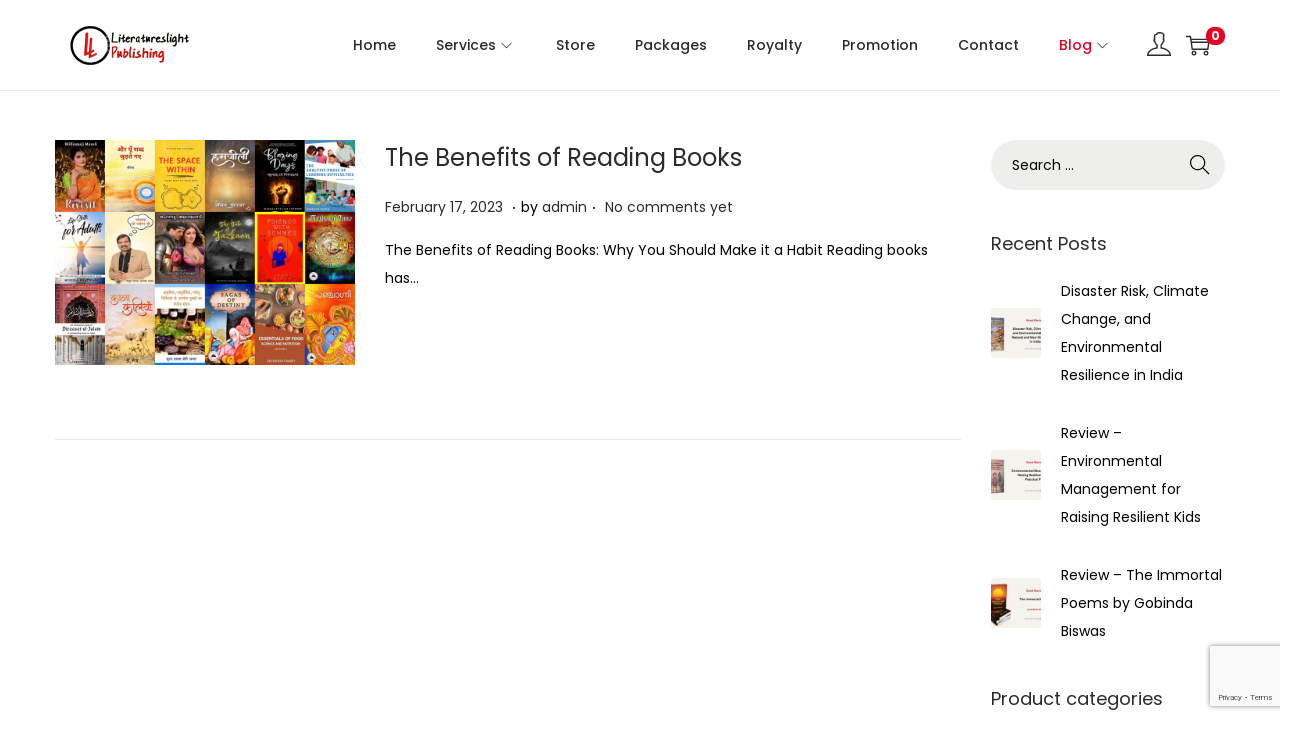

--- FILE ---
content_type: text/html; charset=utf-8
request_url: https://www.google.com/recaptcha/api2/anchor?ar=1&k=6Lfz8QAVAAAAAMgMdybUNTWY409LZhvGJaCapWdp&co=aHR0cHM6Ly9saXRlcmF0dXJlc2xpZ2h0LmNvbTo0NDM.&hl=en&v=PoyoqOPhxBO7pBk68S4YbpHZ&size=invisible&anchor-ms=20000&execute-ms=30000&cb=txtfuyjnv8vd
body_size: 48780
content:
<!DOCTYPE HTML><html dir="ltr" lang="en"><head><meta http-equiv="Content-Type" content="text/html; charset=UTF-8">
<meta http-equiv="X-UA-Compatible" content="IE=edge">
<title>reCAPTCHA</title>
<style type="text/css">
/* cyrillic-ext */
@font-face {
  font-family: 'Roboto';
  font-style: normal;
  font-weight: 400;
  font-stretch: 100%;
  src: url(//fonts.gstatic.com/s/roboto/v48/KFO7CnqEu92Fr1ME7kSn66aGLdTylUAMa3GUBHMdazTgWw.woff2) format('woff2');
  unicode-range: U+0460-052F, U+1C80-1C8A, U+20B4, U+2DE0-2DFF, U+A640-A69F, U+FE2E-FE2F;
}
/* cyrillic */
@font-face {
  font-family: 'Roboto';
  font-style: normal;
  font-weight: 400;
  font-stretch: 100%;
  src: url(//fonts.gstatic.com/s/roboto/v48/KFO7CnqEu92Fr1ME7kSn66aGLdTylUAMa3iUBHMdazTgWw.woff2) format('woff2');
  unicode-range: U+0301, U+0400-045F, U+0490-0491, U+04B0-04B1, U+2116;
}
/* greek-ext */
@font-face {
  font-family: 'Roboto';
  font-style: normal;
  font-weight: 400;
  font-stretch: 100%;
  src: url(//fonts.gstatic.com/s/roboto/v48/KFO7CnqEu92Fr1ME7kSn66aGLdTylUAMa3CUBHMdazTgWw.woff2) format('woff2');
  unicode-range: U+1F00-1FFF;
}
/* greek */
@font-face {
  font-family: 'Roboto';
  font-style: normal;
  font-weight: 400;
  font-stretch: 100%;
  src: url(//fonts.gstatic.com/s/roboto/v48/KFO7CnqEu92Fr1ME7kSn66aGLdTylUAMa3-UBHMdazTgWw.woff2) format('woff2');
  unicode-range: U+0370-0377, U+037A-037F, U+0384-038A, U+038C, U+038E-03A1, U+03A3-03FF;
}
/* math */
@font-face {
  font-family: 'Roboto';
  font-style: normal;
  font-weight: 400;
  font-stretch: 100%;
  src: url(//fonts.gstatic.com/s/roboto/v48/KFO7CnqEu92Fr1ME7kSn66aGLdTylUAMawCUBHMdazTgWw.woff2) format('woff2');
  unicode-range: U+0302-0303, U+0305, U+0307-0308, U+0310, U+0312, U+0315, U+031A, U+0326-0327, U+032C, U+032F-0330, U+0332-0333, U+0338, U+033A, U+0346, U+034D, U+0391-03A1, U+03A3-03A9, U+03B1-03C9, U+03D1, U+03D5-03D6, U+03F0-03F1, U+03F4-03F5, U+2016-2017, U+2034-2038, U+203C, U+2040, U+2043, U+2047, U+2050, U+2057, U+205F, U+2070-2071, U+2074-208E, U+2090-209C, U+20D0-20DC, U+20E1, U+20E5-20EF, U+2100-2112, U+2114-2115, U+2117-2121, U+2123-214F, U+2190, U+2192, U+2194-21AE, U+21B0-21E5, U+21F1-21F2, U+21F4-2211, U+2213-2214, U+2216-22FF, U+2308-230B, U+2310, U+2319, U+231C-2321, U+2336-237A, U+237C, U+2395, U+239B-23B7, U+23D0, U+23DC-23E1, U+2474-2475, U+25AF, U+25B3, U+25B7, U+25BD, U+25C1, U+25CA, U+25CC, U+25FB, U+266D-266F, U+27C0-27FF, U+2900-2AFF, U+2B0E-2B11, U+2B30-2B4C, U+2BFE, U+3030, U+FF5B, U+FF5D, U+1D400-1D7FF, U+1EE00-1EEFF;
}
/* symbols */
@font-face {
  font-family: 'Roboto';
  font-style: normal;
  font-weight: 400;
  font-stretch: 100%;
  src: url(//fonts.gstatic.com/s/roboto/v48/KFO7CnqEu92Fr1ME7kSn66aGLdTylUAMaxKUBHMdazTgWw.woff2) format('woff2');
  unicode-range: U+0001-000C, U+000E-001F, U+007F-009F, U+20DD-20E0, U+20E2-20E4, U+2150-218F, U+2190, U+2192, U+2194-2199, U+21AF, U+21E6-21F0, U+21F3, U+2218-2219, U+2299, U+22C4-22C6, U+2300-243F, U+2440-244A, U+2460-24FF, U+25A0-27BF, U+2800-28FF, U+2921-2922, U+2981, U+29BF, U+29EB, U+2B00-2BFF, U+4DC0-4DFF, U+FFF9-FFFB, U+10140-1018E, U+10190-1019C, U+101A0, U+101D0-101FD, U+102E0-102FB, U+10E60-10E7E, U+1D2C0-1D2D3, U+1D2E0-1D37F, U+1F000-1F0FF, U+1F100-1F1AD, U+1F1E6-1F1FF, U+1F30D-1F30F, U+1F315, U+1F31C, U+1F31E, U+1F320-1F32C, U+1F336, U+1F378, U+1F37D, U+1F382, U+1F393-1F39F, U+1F3A7-1F3A8, U+1F3AC-1F3AF, U+1F3C2, U+1F3C4-1F3C6, U+1F3CA-1F3CE, U+1F3D4-1F3E0, U+1F3ED, U+1F3F1-1F3F3, U+1F3F5-1F3F7, U+1F408, U+1F415, U+1F41F, U+1F426, U+1F43F, U+1F441-1F442, U+1F444, U+1F446-1F449, U+1F44C-1F44E, U+1F453, U+1F46A, U+1F47D, U+1F4A3, U+1F4B0, U+1F4B3, U+1F4B9, U+1F4BB, U+1F4BF, U+1F4C8-1F4CB, U+1F4D6, U+1F4DA, U+1F4DF, U+1F4E3-1F4E6, U+1F4EA-1F4ED, U+1F4F7, U+1F4F9-1F4FB, U+1F4FD-1F4FE, U+1F503, U+1F507-1F50B, U+1F50D, U+1F512-1F513, U+1F53E-1F54A, U+1F54F-1F5FA, U+1F610, U+1F650-1F67F, U+1F687, U+1F68D, U+1F691, U+1F694, U+1F698, U+1F6AD, U+1F6B2, U+1F6B9-1F6BA, U+1F6BC, U+1F6C6-1F6CF, U+1F6D3-1F6D7, U+1F6E0-1F6EA, U+1F6F0-1F6F3, U+1F6F7-1F6FC, U+1F700-1F7FF, U+1F800-1F80B, U+1F810-1F847, U+1F850-1F859, U+1F860-1F887, U+1F890-1F8AD, U+1F8B0-1F8BB, U+1F8C0-1F8C1, U+1F900-1F90B, U+1F93B, U+1F946, U+1F984, U+1F996, U+1F9E9, U+1FA00-1FA6F, U+1FA70-1FA7C, U+1FA80-1FA89, U+1FA8F-1FAC6, U+1FACE-1FADC, U+1FADF-1FAE9, U+1FAF0-1FAF8, U+1FB00-1FBFF;
}
/* vietnamese */
@font-face {
  font-family: 'Roboto';
  font-style: normal;
  font-weight: 400;
  font-stretch: 100%;
  src: url(//fonts.gstatic.com/s/roboto/v48/KFO7CnqEu92Fr1ME7kSn66aGLdTylUAMa3OUBHMdazTgWw.woff2) format('woff2');
  unicode-range: U+0102-0103, U+0110-0111, U+0128-0129, U+0168-0169, U+01A0-01A1, U+01AF-01B0, U+0300-0301, U+0303-0304, U+0308-0309, U+0323, U+0329, U+1EA0-1EF9, U+20AB;
}
/* latin-ext */
@font-face {
  font-family: 'Roboto';
  font-style: normal;
  font-weight: 400;
  font-stretch: 100%;
  src: url(//fonts.gstatic.com/s/roboto/v48/KFO7CnqEu92Fr1ME7kSn66aGLdTylUAMa3KUBHMdazTgWw.woff2) format('woff2');
  unicode-range: U+0100-02BA, U+02BD-02C5, U+02C7-02CC, U+02CE-02D7, U+02DD-02FF, U+0304, U+0308, U+0329, U+1D00-1DBF, U+1E00-1E9F, U+1EF2-1EFF, U+2020, U+20A0-20AB, U+20AD-20C0, U+2113, U+2C60-2C7F, U+A720-A7FF;
}
/* latin */
@font-face {
  font-family: 'Roboto';
  font-style: normal;
  font-weight: 400;
  font-stretch: 100%;
  src: url(//fonts.gstatic.com/s/roboto/v48/KFO7CnqEu92Fr1ME7kSn66aGLdTylUAMa3yUBHMdazQ.woff2) format('woff2');
  unicode-range: U+0000-00FF, U+0131, U+0152-0153, U+02BB-02BC, U+02C6, U+02DA, U+02DC, U+0304, U+0308, U+0329, U+2000-206F, U+20AC, U+2122, U+2191, U+2193, U+2212, U+2215, U+FEFF, U+FFFD;
}
/* cyrillic-ext */
@font-face {
  font-family: 'Roboto';
  font-style: normal;
  font-weight: 500;
  font-stretch: 100%;
  src: url(//fonts.gstatic.com/s/roboto/v48/KFO7CnqEu92Fr1ME7kSn66aGLdTylUAMa3GUBHMdazTgWw.woff2) format('woff2');
  unicode-range: U+0460-052F, U+1C80-1C8A, U+20B4, U+2DE0-2DFF, U+A640-A69F, U+FE2E-FE2F;
}
/* cyrillic */
@font-face {
  font-family: 'Roboto';
  font-style: normal;
  font-weight: 500;
  font-stretch: 100%;
  src: url(//fonts.gstatic.com/s/roboto/v48/KFO7CnqEu92Fr1ME7kSn66aGLdTylUAMa3iUBHMdazTgWw.woff2) format('woff2');
  unicode-range: U+0301, U+0400-045F, U+0490-0491, U+04B0-04B1, U+2116;
}
/* greek-ext */
@font-face {
  font-family: 'Roboto';
  font-style: normal;
  font-weight: 500;
  font-stretch: 100%;
  src: url(//fonts.gstatic.com/s/roboto/v48/KFO7CnqEu92Fr1ME7kSn66aGLdTylUAMa3CUBHMdazTgWw.woff2) format('woff2');
  unicode-range: U+1F00-1FFF;
}
/* greek */
@font-face {
  font-family: 'Roboto';
  font-style: normal;
  font-weight: 500;
  font-stretch: 100%;
  src: url(//fonts.gstatic.com/s/roboto/v48/KFO7CnqEu92Fr1ME7kSn66aGLdTylUAMa3-UBHMdazTgWw.woff2) format('woff2');
  unicode-range: U+0370-0377, U+037A-037F, U+0384-038A, U+038C, U+038E-03A1, U+03A3-03FF;
}
/* math */
@font-face {
  font-family: 'Roboto';
  font-style: normal;
  font-weight: 500;
  font-stretch: 100%;
  src: url(//fonts.gstatic.com/s/roboto/v48/KFO7CnqEu92Fr1ME7kSn66aGLdTylUAMawCUBHMdazTgWw.woff2) format('woff2');
  unicode-range: U+0302-0303, U+0305, U+0307-0308, U+0310, U+0312, U+0315, U+031A, U+0326-0327, U+032C, U+032F-0330, U+0332-0333, U+0338, U+033A, U+0346, U+034D, U+0391-03A1, U+03A3-03A9, U+03B1-03C9, U+03D1, U+03D5-03D6, U+03F0-03F1, U+03F4-03F5, U+2016-2017, U+2034-2038, U+203C, U+2040, U+2043, U+2047, U+2050, U+2057, U+205F, U+2070-2071, U+2074-208E, U+2090-209C, U+20D0-20DC, U+20E1, U+20E5-20EF, U+2100-2112, U+2114-2115, U+2117-2121, U+2123-214F, U+2190, U+2192, U+2194-21AE, U+21B0-21E5, U+21F1-21F2, U+21F4-2211, U+2213-2214, U+2216-22FF, U+2308-230B, U+2310, U+2319, U+231C-2321, U+2336-237A, U+237C, U+2395, U+239B-23B7, U+23D0, U+23DC-23E1, U+2474-2475, U+25AF, U+25B3, U+25B7, U+25BD, U+25C1, U+25CA, U+25CC, U+25FB, U+266D-266F, U+27C0-27FF, U+2900-2AFF, U+2B0E-2B11, U+2B30-2B4C, U+2BFE, U+3030, U+FF5B, U+FF5D, U+1D400-1D7FF, U+1EE00-1EEFF;
}
/* symbols */
@font-face {
  font-family: 'Roboto';
  font-style: normal;
  font-weight: 500;
  font-stretch: 100%;
  src: url(//fonts.gstatic.com/s/roboto/v48/KFO7CnqEu92Fr1ME7kSn66aGLdTylUAMaxKUBHMdazTgWw.woff2) format('woff2');
  unicode-range: U+0001-000C, U+000E-001F, U+007F-009F, U+20DD-20E0, U+20E2-20E4, U+2150-218F, U+2190, U+2192, U+2194-2199, U+21AF, U+21E6-21F0, U+21F3, U+2218-2219, U+2299, U+22C4-22C6, U+2300-243F, U+2440-244A, U+2460-24FF, U+25A0-27BF, U+2800-28FF, U+2921-2922, U+2981, U+29BF, U+29EB, U+2B00-2BFF, U+4DC0-4DFF, U+FFF9-FFFB, U+10140-1018E, U+10190-1019C, U+101A0, U+101D0-101FD, U+102E0-102FB, U+10E60-10E7E, U+1D2C0-1D2D3, U+1D2E0-1D37F, U+1F000-1F0FF, U+1F100-1F1AD, U+1F1E6-1F1FF, U+1F30D-1F30F, U+1F315, U+1F31C, U+1F31E, U+1F320-1F32C, U+1F336, U+1F378, U+1F37D, U+1F382, U+1F393-1F39F, U+1F3A7-1F3A8, U+1F3AC-1F3AF, U+1F3C2, U+1F3C4-1F3C6, U+1F3CA-1F3CE, U+1F3D4-1F3E0, U+1F3ED, U+1F3F1-1F3F3, U+1F3F5-1F3F7, U+1F408, U+1F415, U+1F41F, U+1F426, U+1F43F, U+1F441-1F442, U+1F444, U+1F446-1F449, U+1F44C-1F44E, U+1F453, U+1F46A, U+1F47D, U+1F4A3, U+1F4B0, U+1F4B3, U+1F4B9, U+1F4BB, U+1F4BF, U+1F4C8-1F4CB, U+1F4D6, U+1F4DA, U+1F4DF, U+1F4E3-1F4E6, U+1F4EA-1F4ED, U+1F4F7, U+1F4F9-1F4FB, U+1F4FD-1F4FE, U+1F503, U+1F507-1F50B, U+1F50D, U+1F512-1F513, U+1F53E-1F54A, U+1F54F-1F5FA, U+1F610, U+1F650-1F67F, U+1F687, U+1F68D, U+1F691, U+1F694, U+1F698, U+1F6AD, U+1F6B2, U+1F6B9-1F6BA, U+1F6BC, U+1F6C6-1F6CF, U+1F6D3-1F6D7, U+1F6E0-1F6EA, U+1F6F0-1F6F3, U+1F6F7-1F6FC, U+1F700-1F7FF, U+1F800-1F80B, U+1F810-1F847, U+1F850-1F859, U+1F860-1F887, U+1F890-1F8AD, U+1F8B0-1F8BB, U+1F8C0-1F8C1, U+1F900-1F90B, U+1F93B, U+1F946, U+1F984, U+1F996, U+1F9E9, U+1FA00-1FA6F, U+1FA70-1FA7C, U+1FA80-1FA89, U+1FA8F-1FAC6, U+1FACE-1FADC, U+1FADF-1FAE9, U+1FAF0-1FAF8, U+1FB00-1FBFF;
}
/* vietnamese */
@font-face {
  font-family: 'Roboto';
  font-style: normal;
  font-weight: 500;
  font-stretch: 100%;
  src: url(//fonts.gstatic.com/s/roboto/v48/KFO7CnqEu92Fr1ME7kSn66aGLdTylUAMa3OUBHMdazTgWw.woff2) format('woff2');
  unicode-range: U+0102-0103, U+0110-0111, U+0128-0129, U+0168-0169, U+01A0-01A1, U+01AF-01B0, U+0300-0301, U+0303-0304, U+0308-0309, U+0323, U+0329, U+1EA0-1EF9, U+20AB;
}
/* latin-ext */
@font-face {
  font-family: 'Roboto';
  font-style: normal;
  font-weight: 500;
  font-stretch: 100%;
  src: url(//fonts.gstatic.com/s/roboto/v48/KFO7CnqEu92Fr1ME7kSn66aGLdTylUAMa3KUBHMdazTgWw.woff2) format('woff2');
  unicode-range: U+0100-02BA, U+02BD-02C5, U+02C7-02CC, U+02CE-02D7, U+02DD-02FF, U+0304, U+0308, U+0329, U+1D00-1DBF, U+1E00-1E9F, U+1EF2-1EFF, U+2020, U+20A0-20AB, U+20AD-20C0, U+2113, U+2C60-2C7F, U+A720-A7FF;
}
/* latin */
@font-face {
  font-family: 'Roboto';
  font-style: normal;
  font-weight: 500;
  font-stretch: 100%;
  src: url(//fonts.gstatic.com/s/roboto/v48/KFO7CnqEu92Fr1ME7kSn66aGLdTylUAMa3yUBHMdazQ.woff2) format('woff2');
  unicode-range: U+0000-00FF, U+0131, U+0152-0153, U+02BB-02BC, U+02C6, U+02DA, U+02DC, U+0304, U+0308, U+0329, U+2000-206F, U+20AC, U+2122, U+2191, U+2193, U+2212, U+2215, U+FEFF, U+FFFD;
}
/* cyrillic-ext */
@font-face {
  font-family: 'Roboto';
  font-style: normal;
  font-weight: 900;
  font-stretch: 100%;
  src: url(//fonts.gstatic.com/s/roboto/v48/KFO7CnqEu92Fr1ME7kSn66aGLdTylUAMa3GUBHMdazTgWw.woff2) format('woff2');
  unicode-range: U+0460-052F, U+1C80-1C8A, U+20B4, U+2DE0-2DFF, U+A640-A69F, U+FE2E-FE2F;
}
/* cyrillic */
@font-face {
  font-family: 'Roboto';
  font-style: normal;
  font-weight: 900;
  font-stretch: 100%;
  src: url(//fonts.gstatic.com/s/roboto/v48/KFO7CnqEu92Fr1ME7kSn66aGLdTylUAMa3iUBHMdazTgWw.woff2) format('woff2');
  unicode-range: U+0301, U+0400-045F, U+0490-0491, U+04B0-04B1, U+2116;
}
/* greek-ext */
@font-face {
  font-family: 'Roboto';
  font-style: normal;
  font-weight: 900;
  font-stretch: 100%;
  src: url(//fonts.gstatic.com/s/roboto/v48/KFO7CnqEu92Fr1ME7kSn66aGLdTylUAMa3CUBHMdazTgWw.woff2) format('woff2');
  unicode-range: U+1F00-1FFF;
}
/* greek */
@font-face {
  font-family: 'Roboto';
  font-style: normal;
  font-weight: 900;
  font-stretch: 100%;
  src: url(//fonts.gstatic.com/s/roboto/v48/KFO7CnqEu92Fr1ME7kSn66aGLdTylUAMa3-UBHMdazTgWw.woff2) format('woff2');
  unicode-range: U+0370-0377, U+037A-037F, U+0384-038A, U+038C, U+038E-03A1, U+03A3-03FF;
}
/* math */
@font-face {
  font-family: 'Roboto';
  font-style: normal;
  font-weight: 900;
  font-stretch: 100%;
  src: url(//fonts.gstatic.com/s/roboto/v48/KFO7CnqEu92Fr1ME7kSn66aGLdTylUAMawCUBHMdazTgWw.woff2) format('woff2');
  unicode-range: U+0302-0303, U+0305, U+0307-0308, U+0310, U+0312, U+0315, U+031A, U+0326-0327, U+032C, U+032F-0330, U+0332-0333, U+0338, U+033A, U+0346, U+034D, U+0391-03A1, U+03A3-03A9, U+03B1-03C9, U+03D1, U+03D5-03D6, U+03F0-03F1, U+03F4-03F5, U+2016-2017, U+2034-2038, U+203C, U+2040, U+2043, U+2047, U+2050, U+2057, U+205F, U+2070-2071, U+2074-208E, U+2090-209C, U+20D0-20DC, U+20E1, U+20E5-20EF, U+2100-2112, U+2114-2115, U+2117-2121, U+2123-214F, U+2190, U+2192, U+2194-21AE, U+21B0-21E5, U+21F1-21F2, U+21F4-2211, U+2213-2214, U+2216-22FF, U+2308-230B, U+2310, U+2319, U+231C-2321, U+2336-237A, U+237C, U+2395, U+239B-23B7, U+23D0, U+23DC-23E1, U+2474-2475, U+25AF, U+25B3, U+25B7, U+25BD, U+25C1, U+25CA, U+25CC, U+25FB, U+266D-266F, U+27C0-27FF, U+2900-2AFF, U+2B0E-2B11, U+2B30-2B4C, U+2BFE, U+3030, U+FF5B, U+FF5D, U+1D400-1D7FF, U+1EE00-1EEFF;
}
/* symbols */
@font-face {
  font-family: 'Roboto';
  font-style: normal;
  font-weight: 900;
  font-stretch: 100%;
  src: url(//fonts.gstatic.com/s/roboto/v48/KFO7CnqEu92Fr1ME7kSn66aGLdTylUAMaxKUBHMdazTgWw.woff2) format('woff2');
  unicode-range: U+0001-000C, U+000E-001F, U+007F-009F, U+20DD-20E0, U+20E2-20E4, U+2150-218F, U+2190, U+2192, U+2194-2199, U+21AF, U+21E6-21F0, U+21F3, U+2218-2219, U+2299, U+22C4-22C6, U+2300-243F, U+2440-244A, U+2460-24FF, U+25A0-27BF, U+2800-28FF, U+2921-2922, U+2981, U+29BF, U+29EB, U+2B00-2BFF, U+4DC0-4DFF, U+FFF9-FFFB, U+10140-1018E, U+10190-1019C, U+101A0, U+101D0-101FD, U+102E0-102FB, U+10E60-10E7E, U+1D2C0-1D2D3, U+1D2E0-1D37F, U+1F000-1F0FF, U+1F100-1F1AD, U+1F1E6-1F1FF, U+1F30D-1F30F, U+1F315, U+1F31C, U+1F31E, U+1F320-1F32C, U+1F336, U+1F378, U+1F37D, U+1F382, U+1F393-1F39F, U+1F3A7-1F3A8, U+1F3AC-1F3AF, U+1F3C2, U+1F3C4-1F3C6, U+1F3CA-1F3CE, U+1F3D4-1F3E0, U+1F3ED, U+1F3F1-1F3F3, U+1F3F5-1F3F7, U+1F408, U+1F415, U+1F41F, U+1F426, U+1F43F, U+1F441-1F442, U+1F444, U+1F446-1F449, U+1F44C-1F44E, U+1F453, U+1F46A, U+1F47D, U+1F4A3, U+1F4B0, U+1F4B3, U+1F4B9, U+1F4BB, U+1F4BF, U+1F4C8-1F4CB, U+1F4D6, U+1F4DA, U+1F4DF, U+1F4E3-1F4E6, U+1F4EA-1F4ED, U+1F4F7, U+1F4F9-1F4FB, U+1F4FD-1F4FE, U+1F503, U+1F507-1F50B, U+1F50D, U+1F512-1F513, U+1F53E-1F54A, U+1F54F-1F5FA, U+1F610, U+1F650-1F67F, U+1F687, U+1F68D, U+1F691, U+1F694, U+1F698, U+1F6AD, U+1F6B2, U+1F6B9-1F6BA, U+1F6BC, U+1F6C6-1F6CF, U+1F6D3-1F6D7, U+1F6E0-1F6EA, U+1F6F0-1F6F3, U+1F6F7-1F6FC, U+1F700-1F7FF, U+1F800-1F80B, U+1F810-1F847, U+1F850-1F859, U+1F860-1F887, U+1F890-1F8AD, U+1F8B0-1F8BB, U+1F8C0-1F8C1, U+1F900-1F90B, U+1F93B, U+1F946, U+1F984, U+1F996, U+1F9E9, U+1FA00-1FA6F, U+1FA70-1FA7C, U+1FA80-1FA89, U+1FA8F-1FAC6, U+1FACE-1FADC, U+1FADF-1FAE9, U+1FAF0-1FAF8, U+1FB00-1FBFF;
}
/* vietnamese */
@font-face {
  font-family: 'Roboto';
  font-style: normal;
  font-weight: 900;
  font-stretch: 100%;
  src: url(//fonts.gstatic.com/s/roboto/v48/KFO7CnqEu92Fr1ME7kSn66aGLdTylUAMa3OUBHMdazTgWw.woff2) format('woff2');
  unicode-range: U+0102-0103, U+0110-0111, U+0128-0129, U+0168-0169, U+01A0-01A1, U+01AF-01B0, U+0300-0301, U+0303-0304, U+0308-0309, U+0323, U+0329, U+1EA0-1EF9, U+20AB;
}
/* latin-ext */
@font-face {
  font-family: 'Roboto';
  font-style: normal;
  font-weight: 900;
  font-stretch: 100%;
  src: url(//fonts.gstatic.com/s/roboto/v48/KFO7CnqEu92Fr1ME7kSn66aGLdTylUAMa3KUBHMdazTgWw.woff2) format('woff2');
  unicode-range: U+0100-02BA, U+02BD-02C5, U+02C7-02CC, U+02CE-02D7, U+02DD-02FF, U+0304, U+0308, U+0329, U+1D00-1DBF, U+1E00-1E9F, U+1EF2-1EFF, U+2020, U+20A0-20AB, U+20AD-20C0, U+2113, U+2C60-2C7F, U+A720-A7FF;
}
/* latin */
@font-face {
  font-family: 'Roboto';
  font-style: normal;
  font-weight: 900;
  font-stretch: 100%;
  src: url(//fonts.gstatic.com/s/roboto/v48/KFO7CnqEu92Fr1ME7kSn66aGLdTylUAMa3yUBHMdazQ.woff2) format('woff2');
  unicode-range: U+0000-00FF, U+0131, U+0152-0153, U+02BB-02BC, U+02C6, U+02DA, U+02DC, U+0304, U+0308, U+0329, U+2000-206F, U+20AC, U+2122, U+2191, U+2193, U+2212, U+2215, U+FEFF, U+FFFD;
}

</style>
<link rel="stylesheet" type="text/css" href="https://www.gstatic.com/recaptcha/releases/PoyoqOPhxBO7pBk68S4YbpHZ/styles__ltr.css">
<script nonce="x73OJGNkfSRGtRJhV4UYqg" type="text/javascript">window['__recaptcha_api'] = 'https://www.google.com/recaptcha/api2/';</script>
<script type="text/javascript" src="https://www.gstatic.com/recaptcha/releases/PoyoqOPhxBO7pBk68S4YbpHZ/recaptcha__en.js" nonce="x73OJGNkfSRGtRJhV4UYqg">
      
    </script></head>
<body><div id="rc-anchor-alert" class="rc-anchor-alert"></div>
<input type="hidden" id="recaptcha-token" value="[base64]">
<script type="text/javascript" nonce="x73OJGNkfSRGtRJhV4UYqg">
      recaptcha.anchor.Main.init("[\x22ainput\x22,[\x22bgdata\x22,\x22\x22,\[base64]/[base64]/[base64]/[base64]/[base64]/[base64]/[base64]/[base64]/[base64]/[base64]\\u003d\x22,\[base64]\\u003d\x22,\[base64]/CgMOZw73DoSMue2FqJClVw410wpwvw5wxSsKUwoZawoI2wpDCosOdAsKWOht/TQ/[base64]/[base64]/[base64]/wqnDrwkDw71fwrvChigtwpDDo8OZw4pEOMK+W8OhVg3CkRBba3A1FMOQbcKjw7g4C1HDgS/[base64]/[base64]/CvcOIw5HCh8Kaw58xwoTCtFEWw5jDmsOgw5fCiMOCw5HDg2kiwqhIw6bDssOXwp/CiknCuMOPw7VrFDsRQBzDnkd7SiXCpzLDnzJpTcKXwpbDukLCoXhpPcKqw5N9IMKrJCjCisKawrtxJ8OIJQ7ClMK/[base64]/[base64]/[base64]/DhULCoMKGw4kxw7gIw6hMEsKGw77Ci3rClzfDgANjC8KVJ8KKD1IHw648WsO/wpAIwrdOUsKYw6shw4tzcsObw4h3KsOzF8Odw4Iewp4rGcOiwrRccg56e1dMw6gUASzDiHl3wp7CsWvDvMKSWhPCm8K3wqLDtcOCwqE/wqtdDzo3NCpwIMO/w4FlRU4Ewo13QsOywrPDv8OpSQDDocKIw5FII13CqTgtw48mwoNbbsKqwp7Cphssa8O/w4gLwobDmx7Cq8O6FMOmBMOGWwzDmh3Ch8KJw7rCqBFzUsOKw7vDlMOaNC3CucOtwq8fw5vDvcK7SMKRw73CmMKIw6bDv8ONw47DqMOsbcOBwqzDhERELRLCkMKSw6LDl8O9LBMQNcKKWEx6wrEyw73DvsO9woXCln/[base64]/CjsKYJVs+w50cCsOjwo7Ck3MfRsOrXcK5c8OAwpXClMOEwq/DqH8ab8KvLMKtYzoEwonCksK1G8O5PcKZW0ckw4/CnygSBgYHwrfCgSLDg8Kvw5HDuUHCu8OJex3CocK/T8K6wq/Cq2Z5asKLFsO1dcKUP8OjwqbCvlLCv8KOfVsJwrpsWcOFG2pCG8KyNsOLw7nDp8Kjw7zCv8OjEMOBWhFcwrvCqcKIw656wonDvm3Dk8OTwpvCsk/CthTDpA0pw7/CqFJ/w5nCrCLDlGlgwrDDoWnDhcO1Vl/Cn8OhwoxybMOqMWA2GsKdw65mw4vCnsKYw67CtDkMX8O6w7LDhcK3wq5Zwr4pfMKbVlfDvUrDtMKIwp3CqsKqwpB9wpTDn3DCogXDjMK8w5JLcnZgW2PCiXzCrF/CssKBwqDDvMOLDMOOSMOwwpklKsK5wq0Yw6tVwpxwwrhfA8OTwpDClBnCvMK+bHU3BsKZw4zDkDNTwpAqU8OQOcOTem/CryUXc37CrGU8w5M0aMOtL8Krw6bCqnjDgGnCoMKAbMO7wrXCs37Cpk3CtlbCgDBYBsK9wqHCpAUvwrldw4DDmkR4IX0pEA8pw5/DtiTDvcKEZAjChcKddkYiw6E4woMpwqlGwp/DlFUJw4TDjCbCu8OBehjCtyQ0w6vCqBh9ZH/CmDU/dsOraV3ClVoqw47Dv8KbwpsfNF/CrUIJH8KYE8OtwqTDvhbDonzDhsOoHsK4w5DCm8Opw5VzAUXDlMKDRcO7w4h0NcKHw794wqzCj8KEIMOMw5Arw7EqacObdE7CpcKqwo9Nwo7CosKfw5/DosOfEyDDq8KPMjXCuk/CqU3CgcKww7QxOcOoWHscGgh5G2Iww5/[base64]/[base64]/CnMO4fAnCuxXDoMOufMKDcMOWU8KZcMKLw7XDpMORw5VNd0fCsxbCl8ODSMKEwq3CvsOKKF0fW8O+w4R/cw8qwp9rIj7CosOiGcK/woAMTcKNw4kHw7rDmMKcw4/DmcOzwo3DqMOXSkDCmgcDwq/DlV/CmWvCjMO4JcOjw4ZWDsKNw4p5XsOHw403Wk4Ow5pvwpTCgcKaw4fDnsO3ZRgDfsOuwobCvUjCq8OBeMOkwrjCtsOdwq7DsBDDmcK9wo9PBsKKW2AKYsO/NFvDvGcUa8ObDsKlwoFFPsOLwoTCjwIWIFklwogqwpLCjsKJwp/CsMOleg1SacKdw70mw5zCqVl4ZMK7wrHCncOGNwd0FsOOw4d5w4fCtsK/[base64]/w43Ch8OhcDstasOGJ8OFLmgCwpTDnsOWK8Otcy0Xw6nClmrCvWtaJMKuUGpXwrXCq8K+w4vDo2p0wqcHworDrljCqzzCo8OiwqLCliVoScK+wrrCuzHCnAAbw757w7vDu8K/FR1Bw6srwojCq8Oiw7FEO27Dp8OPLMOmNsOXIzUUQQw2AMOpw5gyJiHDlsKmb8K/RsKPw6XCnMOPw64uOsOJU8OHNk1hKMKCYsKXRcKAw4Y8OcODwobDnMOocE3DgwPDssKgFMOHwqQ9w6jDi8Ocw7/Co8KrOH7DpMOoIEnDlMK1w5jCkcKUWTHChMKcdsK/wp93wr7Ck8KQQhjCqlkoeMKFwqbChAzDqCQINl7DhMKIVlzCm3rCisOwMyg8SlLDugfDicKXfBDCqEjDqcOvdsO6w54NwqvDvMOSwo1ew4vDrwtYwrvCvQvDtQHDt8OJw5oXczXDqsKRw5rCgw3Dr8KvEcOVwqoXOcKaCm7CpMOXwqTDs1nDv2FlwoQ+DXc/TUwnwoc6wrTCs2d3BsK6w5RYQMK8w6rCjsOywrvDq10Qwqcrw6sNw41tVhjDsTIMD8KWwpfDiiPDuhwnIHPCpsO1OsOAw5/[base64]/GcKYRCUKwpvDiMKSw5HCu3fDnMK4wqYkw7QgVV8Ew6Q3KnIAWMKvwoDDvATCpcOpRsORwrN7wrbDvS9fwpPDqsKowpxgB8KHRcKLwp52w4rCi8KGGMK/IC4rw5ElwrfCicOqesO0wqTChcKswq3CpREuFMKzw6o7XwRHwq/CtRPDkhrCicKTTQLClALCk8KsEih4RzI5JsKew6J3wpR6IjHComNzw4/DlSxewp/DpSzDrsOyJDFnw59JQWpowp9MUMKwbsKCwrxDJMOxMSzCn090GT/DlsOiJMOvSmoCEx/DucOgaGTDtyTDkibDlFp+wrPDo8OCJ8OXw5jDgcKyw6LDmmV9w5/CsxPCoyjCnVMgw6kFw7XCv8KAw6zDtsKYacK4w7jCgMOXwpLDjAFjcBfDqMKKaMKQw5xZZmQ6w7hrTRfDkMKZw5TChcKPbFnDgyDDjGDDg8O9w74GTTfDrcO6w7wdw7/DtVoADMO5w65QARbDsFpmwoHCpsOJEcKKVsK/w6BDEMO1wrvDisKnw6RoMsOMwpPDkxc7ScKpwrnDiVvCoMKRCk0KXcKGccKhw5R0AsKswoQpVGE8w7ErwqYkw57CqyfDs8KcaWQmwpJBwqwAwps9w5FbNsO2FcKhV8O9woEhw4wbwrDDl3kwwqYkw7XCqgPCgTkfUA89w4NNHMOWwpzCmMOcw43DucKyw5pgwol/w4JvwpAyw4/[base64]/CkE17H8OBJsOSwrrCjcKYBUzDh8ONdEPDr8OpK8OyCBEROMOhwo7DqcK4wqnCoGbCrcOmE8KRw6zDhsK2fMKEQcKow7ZgDG4aw5XChV/CpcODEmPDu2/CnmAdw4fDljNrZMKrw4PCo2rCu0A4w4dVwo7CmUDCjxzDj3vDkcKREsOow75gbMK6G3PDpsO6w6fDvGoUGsOuwp/CoVjClmkEF8KIamjDrsKaaETCgwrDmcKyP8OhwrFjOQbCtSbCihJFw4bDtHXDksOIwoAlPRZJZCxHNgAjLsOKw5A4WHTDqMKWw5PDssOKwrfCiUjDo8KDwrLDt8Oxw71ISm/[base64]/DmVXCrWQZEDgGcMO2w7LCg3FEw54uP08IwoN3YU/CvjvClsO3b1N0WcONDcOtwqgQwo7Cu8KCVG1Lw4LCpxZSwpwHLMKAUk8lTgh5esKyw5vChsObwr7DhcK5w7pDw4sBeRvDjMOAN0vDgG1xwoFhLsKIwr7Ci8OYw6zDtMO6wpM1w45FwqrDnsKxM8O/wr3Dkw05FzXCrsKdw4xiw6QQwqwywonDqSEcSDd5IGddT8OKDsOdCcK4wovCqMKsWMOdw4xywrNSw5sNHRvCmhMEUSvCgjDDo8KKw57CtnVTUMObw63CksKff8ONw7vCvFBnw7zCnX0Gw5tvYcKkChvClHVXYcOYC8K/P8KbwqgfwoZWcMObw4fCkMO3S1TDoMK8w57ChMKew55YwrEFdlYJwofDnWFDFMKQWcK3csOSw6AFf2nClkRUFWJ7wojDlsKtw65JF8KOCg9eJgwYJcOeTiIEIcO6eMOIEGU+EMKqw4DCiMKwwpzChcKlQw/DssKHwrHCnhY3w7Rewq7DpjDDplvDicOgw6zCtnhZAHddw4wJfCjDoirCh2U5elRJJsOtQcKEwonCoUYzMhDCgMK1w4bDgXTDvcKXw57ClAVFw41eYcOIDzFmYsObVcOnw6LCpj/Cu1I/[base64]/Di8OcN8OAwoFhw7kFw4fDh8Kvw7ZFw7/DqcOGXcO6w40yw5otSsKjDxrDvyzCgEFswrfCpsKlGnjCg39NaWfCiMKaccOOwoRbw7HCv8KpJSgMIMOEOHtvRsO7ZXfDvyd1w6zCnGcowrzClg3CvxIwwpYhwofDkMOWwoPDiQ0NU8OsbMKbZw15Xn/[base64]/[base64]/CmH9GHxF2eMOnw6jDsBJXwoVXOFPDtj/Dn8OewoHCi0zDs3/[base64]/CkB9Fw6DDhcOPEMKNwpJTXsK6w6RcfMKdw7Q8F8KlAcOWSB5BwrTDugjCtsOGd8KzwpXCosKjwq5Ow43CrkvCsMOew5DCvxzCvMO1wqZhw63ClUx3w4AjM0DDpMOFwpPCoXVPYsOGEMO0cD54fETDk8KTwr/CmcKywpAIwpTDk8OpEzAQwo7Dqn3CksKiw6k9VcKRw5TDu8KVAFnDmcKAdi/CmTcqw7rDvxkAw5AQwpMsw40pw43DgMOMRsKww6hWdQM9RcOTw41CwpUWVjtfQjrDjErCiHR0w5zCnWFSSGQVw78cw6bCt8O9dsKbw4/CnMOoHMK/LMK5wokGw7/DnxFawogCwqxDT8KWw4jChsOePmjCq8OGw5oDFsOHw6XDlMKXE8KAwo9PSW/CkGEHwo3Chx/[base64]/DmADDqGTDsAZgOMK6TMKAdsKlw7IWY1IJJcKTXSnCt31nB8KjwrB/AgUSw6jDknXDucK/[base64]/[base64]/XD16YcOXBkZ9w7dLwowsw6TClcObwpwwMTpYwq5eMsOJwp3CmmxjV0Vjw6QMVmvCtcKVw5pywqsBwrzDgMKww7lswotAwp7DjcKew5TCnHDDl8O5XRRtPH1uwq1fwrxjUsODw7vDvEQDIiLDpcKKwqFLwpcudMKrw6JtfVXCnyh/wrgHw4DCsRTDnioXw4LCu3bCmTfDvcOQw6w7MAYCw7t4N8KmIsKMw4LClgTClxfCjz3DusOxw5HDg8K2SMOoLcOTw5pzwo86TmBhScOvPcO8w4Q4V147MHxwO8KYaG5EflHDu8Kvwol9w4wACT/[base64]/CpMKzJ8KhPUdrKUXDjkXClMK9U8OcIcK0fxJwTx4/w48Cw4TDtsOWH8OLUMKLw6I7AgdpwrIBHGDDsEpSYkDDtWfCoMO4w4bDsMK/w4YOGRfDncKxw4nDh3kOwqsSDsKOwr3DvBnClC1gP8OGw7QLLV4mKcKtLMKjLBvDtCnDmTMUw5PCvn5Swo/[base64]/Cr8KmfMONwovDg0gHCgrCiMKAw6PCm8KaGisTTRQwSsO2wqjDssO7w5LCsgnDtzfDvMOHw6LDp280R8KiVsKlS11/CMOZw70nw4EmQFzDl8O4ZAQPJMKUwrbCshhBw5M2L3NnG0XCmGnDk8O5w4jDisK3OxXDtcKCw7TDqMKMaBF4J2XCj8OraATCpycRw6Ruw4p9CW/DgcO5w45MO2pnGsKFw79CEsKWw6huP05LAGjDtUcuH8OJwqBmwoDCg2rCvcORwrFGSsKscUMqHWogwo3DmsO9YMOqw4HDrjFxcU7CnjQYwq9YwqzCk0duDQ99wqPDtwciaiYYEMO9AcOxw7Y4w4rDuDDDsHtuw4jDiS11w7bChwQ/LMOWwrlXw43DgsOUw6fCkcKCLcKow7TDkHpdw6ZXw5U/[base64]/Cs0DCksOOwpnCjC7Ch8Oswo5XdsKXSinCqcOSU8KpNsKow7fCpB7Cl8OhcsKQChsjw7bDnMKww6gwOMOAw5fClxjDtcKIHcKFwodpw7vCgsKBwqTDhA9Bw5Iiw5nDqsK4C8Kow7jChMKBbsOeKiJdw6QDwrBIwqLDsBDCvsO5DxEaw7PCl8O/V30TwpHCqsK4w5UkwoHDq8Ogw67DpSd6WV7CuzMuworCmcKhPS/CpMKPcsKwHsOIwq/[base64]/DscKTw4NKUjLCqcOtw4vDjcKewpDCqXUtw45gw7rDvRPDqcOmYnpmJGoQw7ZHfMKTw5Z6Z1LDlMKTwoLCjmYGGMKKAMKvw78Cw4hUB8KNMXzDniA9VMOiw60DwrQzQ1lmwrEeQQPCrD7Ds8KBw5VALMKAKXfDtcOmwpDCmBnCjsKtw5PDvMOAbcOHD3HCnMK/w5TCijkHR2vCojPDqG3CpcKbbVh2V8KyPcOQE38nBxMPw7RcYSrChWh3Nn1Bf8OtXTjCn8ObwpHDm3cgDcOQQirCiDLDpcKcFUNkwphdF3zDr3szwqrDjRfDisKrVCbCrsOmw5c/HMKvX8OyZE/[base64]/CsxbDi07Cki1EGRQTw7LCkU/[base64]/wpTDlmYeUA/Cm8OmIMOFLRskUcKXG8KaeEEWw6cvHCDCsRrDt3XCqcK4G8KFCMKPwp86XGU0wqx/McKzLjc9QynCisOow7UMTWVWw7hkwr/Dgx/DhcO9w5jCp0s+Lxw6WmgOwpRqwqt5w4IMGcO3dMORfMKtc1cfFQfCk3AGVMOSXB4Mwq/Cqi1GwqrDklTCn3XDgMOWwpPCpcOLJsOvYMK0OF/DrnDCt8OBw6DDjsKaHy/[base64]/DoQU7A8OVwoIcwrUJw53CvMOXw4vCuHVcdCDDtcOQRUZWSsK4w6chTGzClcOFwpzCgRpKwrQTY0kbwrkBw6TChcKJwrEcwqnCisOowrRpwqM8w7FHMk/DsRxOPxxzw7EhQkJGOsKwwrXDlC93ZlsxwrPDoMKrKR0wMFoewrjDvcKFw6jCtMOkwphVw7rDtcOAw48IJsKHw4DDv8KEwqbCiA9Yw4XClMKZUsOgJ8KBw5HDusOfRcO6cy0nZxrDsgIKw6w4wo3DslLDo2vCgcOpw4LDvg/Dl8OcBivDjxEGwoApLsOGLALCu2/[base64]/YsKgbUnCnQd1D0Iew6oHZsOgd2fDv2TDslx4aUvDscKfwrY9U3fClQ/DjmzDjMK7NsOiUcOtwpF4A8KAU8KNw7t8w7vDi1V1wolbRMODwr/DnsOYG8O6UMOBXzrCpcK4RMOuw6xBw5tVOH0/TsK3woPCrzzDtX/[base64]/w5p4aMKBw6oaASQGwrjCm8OGMjBAcklLwqADwp1wXsOVWMKGw6wgEMKCwpRuw6BjwrvClFoqw4N+w6s1N1UFwozCoxdpQsO4wqFfw74FwqYPU8O3wovDuMOrw7NpJMOkLVfDjibDrsORwp/DlVDCo0HDksKMw7LCuQrDpyHDgh/Dh8Ktwr3Cv8ObJMKMw78cHcOhQcK/B8K5IsKRw4YOw78Rw5fDqsKFwp9mHsKXw6XDsDA0QsKQw5FIwqIFw797w5BATsKxCMOVQ8ORCRZgShtlPALDigfDu8KlVcOAwqF8XCsnD8KHwrbDmB7Cg1lDKsKVw6/DmcO/w57Dr8OBCMOHw5PCqQXCoMOowrLDnm4nHMOowrJ2wrA7wqtjwoEzwo0owotiNAJoNMK/GsOAw4kWOcK/wrvDicOHw7DDtsKfNcKICCLDvcKSfSFzL8OYWGfDtsKBbsKIFSomVcOqJV1WworDhwMObMKPw4Y2w6LCvMKHwonCi8KQw7jDvULCn3DDisK8DyNEYAwMw4zCn3TDkFDDtRDCkMKwwpw4wps/[base64]/Ci8KsJHMpWjXCkMKOJ8O6wqXDsMOgE8Kxw4QKNcOOXBzCpEHDrsK3S8Omw5HCpMK4wogsYD4Xw6p2TCnDkMObw5t9LwfDpwzCrsKFwqxgVB8Cw4rCnScIwpl6BXXDn8Otw6vCgW1pw40zwoLCrhHDlwFsw5bDlTXDi8Kyw74YcMKcwojDqEDCpk/Dp8KhwoYqfVk7w6IAw609acOmIcO5woHCrkDCoW/ChcKnaAlzecKJwpbCuMOQwpLDjsKDABIwaA7DkSnDhsKxYW0XW8KBUsO5w7rDpsO8KsK2w4QiTMK2wodrO8OJw7PDiSR0w7/DkMKeUcOVw7kqw4pUw6fCncOpa8K0wo0Ew73Di8OUTX/DklI2w7zCqcODYgfCoSHCgMKmb8OxLiDDmsKJdcO9PwJBwq4UA8KFUVITwrw8WRMHwoYcwr5JEsKPBsOCw6BrTETDmUPCoF0/wp3DssOuwqkMfsKCw7/CswTDlwHDkXsfPsKsw6HDpDvCl8OwDcKLFsKTw5UBwoBhIkZfHl/[base64]/[base64]/[base64]/[base64]/Dqw9Mwp4Yw7rCnznDoyJ4FcKOwpJmbsO4HMKdQ8KOwroGwoTCs1DCg8O3CEYSMC3Dg2vCsTt2woQgS8OLODJnYcOQwrfCgEZ0w7Frw73CvCZOw5zDnVYJWj/CtsOVwqQUW8OAw4zCp8Kfwqx3CVLDr2sfMi8hWMOWcjBEfgfCn8OFTmB+bEsQw4LDucO+woTCgsODcSAeCsKTw488w4cHwprCiMKABUvDiyVJAMKecALDkMKNZCXCvcOIe8KSwr5wwrrDojvDpH3CoUXCgl/ClWrDvMKSFEIuw69+wrNbV8K2NsKUAwsJZzzCrRfDtzvDti/DvG7DgMKJwo9xwrjDvcK4KHrCuwfCq8KOfhrCmXXCq8K7w50mS8KsGklkw7jCij7CihnCuMO2BMO3wrnDu2I6blLDhR3DryHDkw4OYRjCo8OEwrlJw6LCv8K9UAHCnxwGF3HDicKOw4HCskPDpsOXPVHDjcKIIFtIw5Vgw7/Dk8K1X2jCgsOpDREgQ8KKFAnDuDnDi8OoHUHCpzQSLcKpwqXCmsKUVsOXwpHCvCcQwqZiwpw0IwvCssK6K8Oww6gONgw7bGlsLMOYHndoehrDkgh8HRRywqrCsjDCjMKYwo/DscOLw5AgITXCjcKFw5ATWGHDqcOdRBxVwo8cJEVENsOEw4XDtMKQw5cQw7csYSjCs3ZpN8Kxw4VbY8K0w5oewq1/[base64]/[base64]/DgcOpJwISw4TChAHCjsKhNcOTL8OUw7nCkmIqSyVFw5hQO8Khw50bIcOew5vDn0XChg8dw7rDtkBbwrVGBGdew6rCu8O4P0rDnsKpMMKyR8Kfc8O6w6PCr2bDusOhGcOGBErDrTjCgsOnwr3CohYyCcOdwqYkZmtjdBDCuEQ+KMKzwqZCw4UlP0/CkD/[base64]/[base64]/[base64]/CoFMEAMOmwoxyVMOBw4lpwrLCiMKGPA/CtMKNXGrDrSoTw40zc8KbSsKkGsKuwoI/w5nCvTsJw540w59cw4spwoNlScK9O39vwqFmw7pXDyjCqcOUw7fChi4Yw6ROIsO5w5fDvsKIUzNqw5bCqG/CphnDgcK9SB8WwqbCjW4ow6XCrCZsQFXDuMO2wooKw4jDk8OSwoA/wo0bBsKIw5PClEnCqsOFwqTCvMKrwo1Gw4MVODHDhg5gwo97wot+BwDCkXQxHMOQEBUoZX/[base64]/ChMOpSRrDpy/[base64]/b8KnTsOuwqPCgk9mwpghwqLCpFLCqsOkVcOCw47DlcO7w7Ajwrdlw54THjbChMK0F8KcM8O7R2LDqV/DvsOVw6HDgkBVwrFjw5XCo8OGwol2wonCkMKZXsKDc8KKE8KlZlLDsVxRwojDnnltDSvDv8OGemMZFMOeNcKxw5VLHlDDm8O0DcOhXg/DgWPCk8Kbw7DCkEZZwp4+wrl5w53CtnLCq8OCLi4Lwr0/wpTDm8KFworCp8ONwphLwoTDp8Kuw5zDi8KWwpXDpyLCiGMTIjc6w7TDnsOFw7E8d1sQWjnDgSY5DcKxw4QMw4XDkcKAw6fDi8OXw4w9w60sIMO1w5YYw6MBCcOzwovDgFPDi8Oaw7HDhsOpDcKsTMKOwr1/DMOxXcOXdXPCoMKGw4vDn2vCqcKywqlKwrfCmcKrw5zDrXN0wrbDhcOxGcOdQMO+G8ObO8OQw4FQwrHCqMOpw63Cg8Kdw7LDrcOqRcKnw6dnw7xvH8Kfw4UvwobDlColQlgvw55EwoJULRxpb8OpwrTCrcOyw5nCqS7CnAIfDMO2fMOaQsOew6/CiMOBfRHDvkt7YCnDscOCLsOwBmAIZ8O6EFXDl8OVGsKdwqPCisOGK8KBw6HDnSDCkXXCtmDDu8Obw4nDssOjH1MeXkVIKk/DhsO6wqbChsKyworDjcOXaMKTHxdsI31pwpodT8KYHA3DisOCwp8Rw6nDh0Ulw57DtMK5w4jChXjDmsOPw6bCssKuwrBqw5BBB8KPwonDjsKCPcOgasO/wrXCpsOKFnjCjgnDnHvCk8Oaw6EkJEdlAMO2w7w6EMKdw7bDusOhfxTDlcOXVsODwobCncKDasKGDzgOf2zClcOlY8KueE9Lw5nDnTwoH8OzUiUYwo3DocOwc37Cp8KZwo5lH8KxZ8O0woRrw5FiRcOsw4sbFCpebiteRXPCrsKWLcKsP1/DtMKHdMK8R2MgwrHCpsOZXsOsUSXDjsOpw64UHsK/w4Zdw4EecT5hG8OOCgLCiQXCtsOHIcKgNyXCkcONwqhvwqILwq/[base64]/XE0hVW7CtcKxagMdWlbDjsKtw6DDvFTCqsOVaQEBLTnDqsOnBR3Cv8Oqw6TDlB/DowgTYsKOw65ew5LDuQw8wq3DoXRPN8Kgw7Viw6Vbw4d+EsKBQ8KmBMOzT8K9wqoYwp4Fw49KccO2JsKiKMOSw5/CmMKywo7CoxVTw43CrUwuA8KzZ8KibcORc8OFJWlAX8KUwpHDvMOzwrvDgsK7RXUVacKsfSAMwpDDi8Oywo/CrMKEWsKNOAcLU0wzLnxEaMKdRcKLwrHDgcKTwrYHwonCsMOrw5gmPsOcMcKUQ8Oxw655w5nDkcOHwpnDosOAwocHHW/CrFHCvcO9cmbCtcKZw53DiAbDmEvChMK/wrJBJMOtdMOOw4bCpwrCqxJ7wq/DqMKOacORw4vDo8O5w5AhB8OVw7bDucOWD8KCwptXLsKoUwXCicKGw6jCgyUyw7zDqMKTSm7DnVnDs8Kgw6tqw4omE8KTw7p4ZsO/WwXCh8OlPDXCqnTDpzNMSMOuLFXDqQnCoWjCgHXCvyXClEYCEMKUUMOCw57Do8OwwqzCn1jCgGTDv1fChMKBwpoFEDnDgwTCri3CsMKkPMO+w4t5wqUjAcOBSEorwp0GWEJIwoPCg8OiG8KuAAnCoUnCtcOSwojCuS9Cwr/DmWfDrUILJQ7Dr0t+ehPDjMOQVMODwpU/w7Emw5UYRyJZC0vCj8Kpw6zCuGR8w7TCsyTDlinDvsOmw7c3L2MAT8KQw6PDscKIWsOmw7ZiwrEuw6J9HcO+w7ElwoM/[base64]/[base64]/[base64]/TEPChUZiTGIjQgTCpGNqdx7DnWrDv1hMw6fDsWlmwpLCl8KnVD9pwrzCosK7w7EewrRrw7IuDcOKwoTCrT/[base64]/[base64]/ScOlTxYiaEbDgQPClsKSJBvClCg6OcKpBTbDrMKHBXbDt8OxZcKRNiAOw7HDo8OgUS3CuMOSUxvDlwEZwpBRwrhHwoYbw4QLwqE+aVzDjmvDicOwBCkQEx3CtMKGwoY4LUTCvMOkcCPDrTnDhMKjEMK+IcO1AcOGw7ZpwojDvWPCrhnDth9+w7/Ck8KgTyh3w5hWSsOqVsKIw5JrBMOwF0RQXE9lwpUiPxzClG7CmMOJemvDi8OiwpDDoMKmKjtMwojCt8OLwpfCmVLCogksUylxDsKZHsK9CcOGf8O2wrQewrrCncOdM8KhZi3DgygPwpIvU8KowqDDu8KTwpMMwoFbAl7Cu3vCpArDkmrCgyd8wpgFIRcsFlU/w4oJcsKPwo3Dt0fDpMKuF2fDiDXDuQ7Ck09Od0AhHSguw7YhNMK/a8K6wphYXEnCgcOvw6bDt0rCvsOyTyVBVDzDj8K9w4ckw7ocw5fDmG91EsK/LcOFNFXCsnBqw5bCjsO+woYJwphKfMOBw6FGw44iwq4aU8Osw5TDpcKpH8OPIE/Csxw4wp3CkRjDosKzw6gIHcKAw6bCmA4tP3fDryVDSUDDmkdKw5rClsKHw7FrVy0tAcOEwqPDhMOKacKQwppawrd0WcOZwogyZMOnJV09J05Ewp7CvsOLwqPCnsO7KRABwro6TMK5YBPCh0/[base64]/w6hWwqfDvlnCm8OOETLCmWrCoMK1QDvDh8OzacObw77Cg8OswpwAwqNyYEnDpcODGi0cwrTCvwjCrHjDpFQ9MQNXwrnDlm8kIUDChU7CisOuLilaw4o/EywYTsKfDcOcAwTCom/CjMKrw5wpwrgHfFZewrsMw4TCt17Cu0sQQMOSBWNiwoZOY8OaFcO7w7fDqwZ2wp8Sw57Cv2nDj2fDsMOqH2HDuh/CvF9Hw6wCWw/[base64]/DmVHDncObwpzCrB1Tw5/DhsKWw53DpsOUasObH1PDiMK2w57DhcKbwoVwwp/Ckz40e1RDw73DrcKkKgg6DcO7w71FbxrCtcOtCRzDsExVw6Eiwol/w5puFxArw4zDqMK+EzrDvBNswqrCvRUtZsKTw7bCtcKWw4J5w41NXMOYCyjClhLDt2AyO8KQwqsLw6bDmitiw69PE8Krw6HChcKdCCfDknhYwpDCr2ZuwrNiV1jDv3jCnsKNw57CuG/CgzPDkAdRXMKHwrnCmcK3w6bChikGw6HDu8OSfHvClMOEwrXDscO8U0kuwpDCiFEsAWpWw6/DmcOpw5XCqh9xcW/DhxTDmMKGWMKoN0VSw6DDhsKqEcKawrViw69jw7HCrU/Cvmc+Bj3DgsKmVcOuw4Eqw6vDrSPCgEU0wpHCgFjCusKJLlw/RRdmSRvDlG8kw63DkDDCs8K4w6/[base64]/wqFiZDPDrTDDiS/CtnjDoDbCgsOWBSVkVRY9wrzDtl80w7vDg8OGw70SwqHDu8OhcE9Sw4dGwoB8cMKnNXzCimPDtMKSWFYIOW3Dl8O9XAfCtGk/w6sjwqA9DAoXHEHCvsK7UFjCssKdZ8KGd8K/[base64]/CnMKdwpBGw7IbR8Opwp3CnBPChcKwwqDCicOJXMKNDTDDpS/[base64]/CucKww7ApZ8Kkwq/DmDDDs17DhAcTwqnDvWbDuHAXC8O2EcK0w4nDuCPDgCHDjMKPwroVwqBfG8Oaw58Yw7sGZ8KawrwWCcO2S3xwHcO9I8O6WR9hw60Wwr/Cu8OBwrR4wpHCnTTDtAthYA3ClxHDtcK2w6dSwr/[base64]/[base64]/dhAEw4DCkmJiecOjD05Cw4lGw5bCogTCpR/DqRnCmsKqwo0Ww6QMwo/CsMOFGsKKdjbDoMKtwoY7wp9Qw70Pwrh8w6wJw4N0w7gBclpjwrx7DUUXAAHCkU8dw6PDu8KBwrzCtMKUQsO/IsOQw7ASwo1ZajfCkAY4b3w7wo3CoFYjwrzCisK4w5gfBHx9wpXDqsK1bmnDmMKtQ8KCcXnDsEpLB2/CmsKoW1lxP8K7aUnCsMO2MsKsJj3DtlRJw4/[base64]/CgUZnwpzClGh1eMOlwq1cwpnDrX/[base64]/DqcOxB8KiWyPCuDLCu3rDgVPDu8Ohw4XDoMORwr9NFcO7JSZRSA8MECnCiU/CmwHCi1vDs1w4HMK0PMKzwrbDgT/[base64]/HsO0RcKjYcKMZTw+w7NGw6J5RMKpecK6MsOMeMOzw490w57DssK2w77CqyoxNsOTw7ogw43Cl8O5wpMcwqEPCll9asK1w5VMw5Q+d3HDq3nDkcK2BDjDisKVwqnCoxzCmSh2J2owWVbDmXTCi8OrJi5twpjCqcKQAi9/HMOQKwwGw4pNwopoAcOQwoXCmBYQw5Z8EUfCsibDlcOBwokpPcOjFMOIwrM8O1PCpcKhw5zDt8Kzwr/DpsKBZyPCr8KdJsKlw5BHXVlCewHCjMKOwrXDtcKEwp3CkjJwASJ2RgbChcKjSsOvccKpw7TDk8OEwokVa8O6ScK7w4jDiMOpwoPChSg1AMKVCDcpPsKXw5MhZsKBcMKiw5/ClcKccz5RGEnDpsOjUcKHGBgzVyXDgsOWFDxfekVLw59Ww5VbWcOqw5kbw67DiQE7T1zCucO4w5N6wqtdPyQlw5DCqMK9T8KnSBnDo8OCw7jCnMKsw6XDn8KXwqbCoQDDgMKUwpsAwqHCicKmOl/[base64]/[base64]/CplHCv8O7w5rDgcKxB38SMcOlwr/CnmbDicKoNSN+w54aw4fDsUDDqEJHNsO/w7vCjsObIWLDocKqHyzDlcOoED/[base64]/CqCw/[base64]\\u003d\\u003d\x22],null,[\x22conf\x22,null,\x226Lfz8QAVAAAAAMgMdybUNTWY409LZhvGJaCapWdp\x22,0,null,null,null,1,[21,125,63,73,95,87,41,43,42,83,102,105,109,121],[1017145,739],0,null,null,null,null,0,null,0,null,700,1,null,0,\[base64]/76lBhnEnQkZnOKMAhk\\u003d\x22,0,0,null,null,1,null,0,0,null,null,null,0],\x22https://literatureslight.com:443\x22,null,[3,1,1],null,null,null,1,3600,[\x22https://www.google.com/intl/en/policies/privacy/\x22,\x22https://www.google.com/intl/en/policies/terms/\x22],\x22hsxqcYGE5U9zQmbmhvpKfbBM1yqyFcteaJ4yl8ixYo8\\u003d\x22,1,0,null,1,1768674083955,0,0,[51,216,122],null,[228,82,45],\x22RC-0g-JVHRnfzGzqw\x22,null,null,null,null,null,\x220dAFcWeA4fJlFhOLBfpqhdtlMeVIChRljKNcfU_CoxjF723WQDi10Rv0NPCOEv94hF_zuNHez9UDYpEyV-PTxr3aLGUisEt9sR2A\x22,1768756883939]");
    </script></body></html>